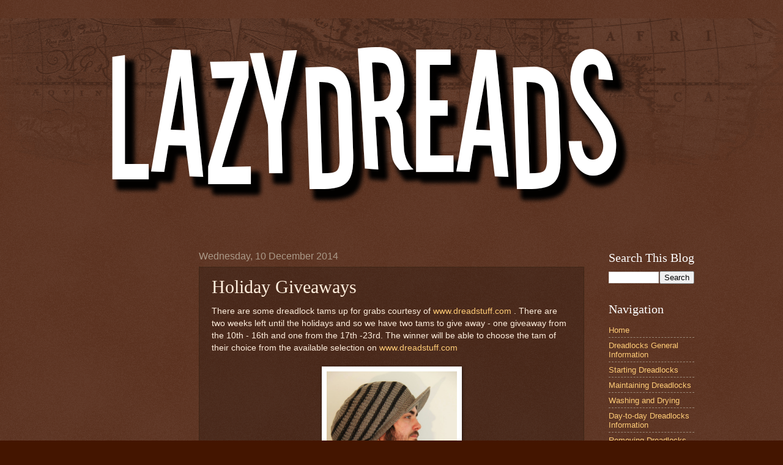

--- FILE ---
content_type: text/html; charset=UTF-8
request_url: http://www.lazydreads.com/2014/12/holiday-giveaways.html
body_size: 9604
content:
<!DOCTYPE html>
<html class='v2' dir='ltr' xmlns='http://www.w3.org/1999/xhtml' xmlns:b='http://www.google.com/2005/gml/b' xmlns:data='http://www.google.com/2005/gml/data' xmlns:expr='http://www.google.com/2005/gml/expr'>
<head>
<link href='https://www.blogger.com/static/v1/widgets/335934321-css_bundle_v2.css' rel='stylesheet' type='text/css'/>
<meta content='dHuBaHdP1JKo21QtJc9qB5V6W5Z3TrOnAHLnHIDYkhU' name='google-site-verification'/>
<meta content='IE=EmulateIE7' http-equiv='X-UA-Compatible'/>
<meta content='width=1100' name='viewport'/>
<meta content='text/html; charset=UTF-8' http-equiv='Content-Type'/>
<meta content='blogger' name='generator'/>
<link href='http://www.lazydreads.com/favicon.ico' rel='icon' type='image/x-icon'/>
<link href='http://www.lazydreads.com/2014/12/holiday-giveaways.html' rel='canonical'/>
<link rel="alternate" type="application/atom+xml" title="Lazy Dreads - Atom" href="http://www.lazydreads.com/feeds/posts/default" />
<link rel="alternate" type="application/rss+xml" title="Lazy Dreads - RSS" href="http://www.lazydreads.com/feeds/posts/default?alt=rss" />
<link rel="service.post" type="application/atom+xml" title="Lazy Dreads - Atom" href="https://www.blogger.com/feeds/5535646833591113382/posts/default" />

<link rel="alternate" type="application/atom+xml" title="Lazy Dreads - Atom" href="http://www.lazydreads.com/feeds/1913996864421938281/comments/default" />
<!--Can't find substitution for tag [blog.ieCssRetrofitLinks]-->
<link href='https://blogger.googleusercontent.com/img/b/R29vZ2xl/AVvXsEhekNpYB-TK6T-IIjqwGTseB-HLCo2CqfyaElFB_JdnA3V08W1FLDYmZNsTDXoUYN8CR97xxhAhlSKMgzFgTYWQZEID7P5N0T8qU7xHtHWSMJnUqRZFSOzMhnrvseleLDb4B6kA09-hQVd1/s1600/10834444_10152944477970320_257388039_o.jpg' rel='image_src'/>
<meta content='http://www.lazydreads.com/2014/12/holiday-giveaways.html' property='og:url'/>
<meta content='Holiday Giveaways' property='og:title'/>
<meta content='Everything dreadlocks! From starting, washing and maintaining dreadlocks to tips, tricks and even removing dreadlocks! It&#39;s all right here.' property='og:description'/>
<meta content='https://blogger.googleusercontent.com/img/b/R29vZ2xl/AVvXsEhekNpYB-TK6T-IIjqwGTseB-HLCo2CqfyaElFB_JdnA3V08W1FLDYmZNsTDXoUYN8CR97xxhAhlSKMgzFgTYWQZEID7P5N0T8qU7xHtHWSMJnUqRZFSOzMhnrvseleLDb4B6kA09-hQVd1/w1200-h630-p-k-no-nu/10834444_10152944477970320_257388039_o.jpg' property='og:image'/>
<title>Lazy Dreads: Holiday Giveaways</title>
<style type='text/css'>@font-face{font-family:'Fontdiner Swanky';font-style:normal;font-weight:400;font-display:swap;src:url(//fonts.gstatic.com/s/fontdinerswanky/v24/ijwOs4XgRNsiaI5-hcVb4hQgMvCD0uYVKwOs1to.woff2)format('woff2');unicode-range:U+0000-00FF,U+0131,U+0152-0153,U+02BB-02BC,U+02C6,U+02DA,U+02DC,U+0304,U+0308,U+0329,U+2000-206F,U+20AC,U+2122,U+2191,U+2193,U+2212,U+2215,U+FEFF,U+FFFD;}</style>
<style id='page-skin-1' type='text/css'><!--
/*
-----------------------------------------------
Blogger Template Style
Name:     Watermark
Designer: Blogger
URL:      www.blogger.com
----------------------------------------------- */
/* Use this with templates/1ktemplate-*.html */
/* Content
----------------------------------------------- */
body {
font: normal normal 14px Arial, Tahoma, Helvetica, FreeSans, sans-serif;
color: #ffeedd;
background: #441500 url(//www.blogblog.com/1kt/watermark/body_background_navigator.png) repeat scroll top left;
}
html body .content-outer {
min-width: 0;
max-width: 100%;
width: 100%;
}
.content-outer {
font-size: 92%;
}
a:link {
text-decoration:none;
color: #ffcc77;
}
a:visited {
text-decoration:none;
color: #ff8866;
}
a:hover {
text-decoration:underline;
color: #ffeecc;
}
.body-fauxcolumns .cap-top {
margin-top: 30px;
background: transparent url(//www.blogblog.com/1kt/watermark/body_overlay_navigator.png) no-repeat scroll top center;
height: 256px;
}
.content-inner {
padding: 0;
}
/* Header
----------------------------------------------- */
.header-inner .Header .titlewrapper,
.header-inner .Header .descriptionwrapper {
padding-left: 20px;
padding-right: 20px;
}
.Header h1 {
font: normal normal 60px Fontdiner Swanky;
color: #ffffff;
text-shadow: 2px 2px rgba(0, 0, 0, .1);
}
.Header h1 a {
color: #ffffff;
}
.Header .description {
font-size: 140%;
color: #aa9988;
}
/* Tabs
----------------------------------------------- */
.tabs-inner .section {
margin: 0 20px;
}
.tabs-inner .PageList, .tabs-inner .LinkList, .tabs-inner .Labels {
margin-left: -11px;
margin-right: -11px;
background-color: transparent;
border-top: 0 solid #ffffff;
border-bottom: 0 solid #ffffff;
-moz-box-shadow: 0 0 0 rgba(0, 0, 0, .3);
-webkit-box-shadow: 0 0 0 rgba(0, 0, 0, .3);
-goog-ms-box-shadow: 0 0 0 rgba(0, 0, 0, .3);
box-shadow: 0 0 0 rgba(0, 0, 0, .3);
}
.tabs-inner .PageList .widget-content,
.tabs-inner .LinkList .widget-content,
.tabs-inner .Labels .widget-content {
margin: -3px -11px;
background: transparent none  no-repeat scroll right;
}
.tabs-inner .widget ul {
padding: 2px 25px;
max-height: 34px;
background: transparent none no-repeat scroll left;
}
.tabs-inner .widget li {
border: none;
}
.tabs-inner .widget li a {
display: inline-block;
padding: .25em 1em;
font: normal normal 20px Georgia, Utopia, 'Palatino Linotype', Palatino, serif;
color: #ffcc77;
border-right: 1px solid #776655;
}
.tabs-inner .widget li:first-child a {
border-left: 1px solid #776655;
}
.tabs-inner .widget li.selected a, .tabs-inner .widget li a:hover {
color: #ffffff;
}
/* Headings
----------------------------------------------- */
h2 {
font: normal normal 20px Georgia, Utopia, 'Palatino Linotype', Palatino, serif;
color: #ffffff;
margin: 0 0 .5em;
}
h2.date-header {
font: normal normal 16px Arial, Tahoma, Helvetica, FreeSans, sans-serif;
color: #aa9988;
}
/* Main
----------------------------------------------- */
.main-inner .column-center-inner,
.main-inner .column-left-inner,
.main-inner .column-right-inner {
padding: 0 5px;
}
.main-outer {
margin-top: 0;
background: transparent none no-repeat scroll top left;
}
.main-inner {
padding-top: 30px;
}
.main-cap-top {
position: relative;
}
.main-cap-top .cap-right {
position: absolute;
height: 0;
width: 100%;
bottom: 0;
background: transparent none repeat-x scroll bottom center;
}
.main-cap-top .cap-left {
position: absolute;
height: 245px;
width: 280px;
right: 0;
bottom: 0;
background: transparent none no-repeat scroll bottom left;
}
/* Posts
----------------------------------------------- */
.post-outer {
padding: 15px 20px;
margin: 0 0 25px;
background: transparent url(//www.blogblog.com/1kt/watermark/post_background_navigator.png) repeat scroll top left;
_background-image: none;
border: dotted 1px #332211;
-moz-box-shadow: 0 0 0 rgba(0, 0, 0, .1);
-webkit-box-shadow: 0 0 0 rgba(0, 0, 0, .1);
-goog-ms-box-shadow: 0 0 0 rgba(0, 0, 0, .1);
box-shadow: 0 0 0 rgba(0, 0, 0, .1);
}
h3.post-title {
font: normal normal 30px Georgia, Utopia, 'Palatino Linotype', Palatino, serif;
margin: 0;
}
.comments h4 {
font: normal normal 30px Georgia, Utopia, 'Palatino Linotype', Palatino, serif;
margin: 1em 0 0;
}
.post-body {
font-size: 105%;
line-height: 1.5;
position: relative;
}
.post-header {
margin: 0 0 1em;
color: #aa9988;
}
.post-footer {
margin: 10px 0 0;
padding: 10px 0 0;
color: #aa9988;
border-top: dashed 1px #998877;
}
#blog-pager {
font-size: 140%
}
#comments .comment-author {
padding-top: 1.5em;
border-top: dashed 1px #998877;
background-position: 0 1.5em;
}
#comments .comment-author:first-child {
padding-top: 0;
border-top: none;
}
.avatar-image-container {
margin: .2em 0 0;
}
/* Comments
----------------------------------------------- */
.comments .comments-content .icon.blog-author {
background-repeat: no-repeat;
background-image: url([data-uri]);
}
.comments .comments-content .loadmore a {
border-top: 1px solid #998877;
border-bottom: 1px solid #998877;
}
.comments .continue {
border-top: 2px solid #998877;
}
/* Widgets
----------------------------------------------- */
.widget ul, .widget #ArchiveList ul.flat {
padding: 0;
list-style: none;
}
.widget ul li, .widget #ArchiveList ul.flat li {
padding: .35em 0;
text-indent: 0;
border-top: dashed 1px #998877;
}
.widget ul li:first-child, .widget #ArchiveList ul.flat li:first-child {
border-top: none;
}
.widget .post-body ul {
list-style: disc;
}
.widget .post-body ul li {
border: none;
}
.widget .zippy {
color: #998877;
}
.post-body img, .post-body .tr-caption-container, .Profile img, .Image img,
.BlogList .item-thumbnail img {
padding: 5px;
background: #fff;
-moz-box-shadow: 1px 1px 5px rgba(0, 0, 0, .5);
-webkit-box-shadow: 1px 1px 5px rgba(0, 0, 0, .5);
-goog-ms-box-shadow: 1px 1px 5px rgba(0, 0, 0, .5);
box-shadow: 1px 1px 5px rgba(0, 0, 0, .5);
}
.post-body img, .post-body .tr-caption-container {
padding: 8px;
}
.post-body .tr-caption-container {
color: #333333;
}
.post-body .tr-caption-container img {
padding: 0;
background: transparent;
border: none;
-moz-box-shadow: 0 0 0 rgba(0, 0, 0, .1);
-webkit-box-shadow: 0 0 0 rgba(0, 0, 0, .1);
-goog-ms-box-shadow: 0 0 0 rgba(0, 0, 0, .1);
box-shadow: 0 0 0 rgba(0, 0, 0, .1);
}
/* Footer
----------------------------------------------- */
.footer-outer {
color:#ffeedd;
background: #110000 url(//www.blogblog.com/1kt/watermark/body_background_navigator.png) repeat scroll top left;
}
.footer-outer a {
color: #ffcc77;
}
.footer-outer a:visited {
color: #ff8866;
}
.footer-outer a:hover {
color: #ffeecc;
}
.footer-outer .widget h2 {
color: #ffffff;
}
/* Mobile
----------------------------------------------- */
body.mobile  {
background-size: 100% auto;
}
.mobile .body-fauxcolumn-outer {
background: transparent none repeat scroll top left;
}
html .mobile .mobile-date-outer {
border-bottom: none;
background: transparent url(//www.blogblog.com/1kt/watermark/post_background_navigator.png) repeat scroll top left;
_background-image: none;
margin-bottom: 10px;
}
.mobile .main-inner .date-outer {
padding: 0;
}
.mobile .main-inner .date-header {
margin: 10px;
}
.mobile .main-cap-top {
z-index: -1;
}
.mobile .content-outer {
font-size: 100%;
}
.mobile .post-outer {
padding: 10px;
}
.mobile .main-cap-top .cap-left {
background: transparent none no-repeat scroll bottom left;
}
.mobile .body-fauxcolumns .cap-top {
margin: 0;
}
.mobile-link-button {
background: transparent url(//www.blogblog.com/1kt/watermark/post_background_navigator.png) repeat scroll top left;
}
.mobile-link-button a:link, .mobile-link-button a:visited {
color: #ffcc77;
}
.mobile-index-date .date-header {
color: #aa9988;
}
.mobile-index-contents {
color: #ffeedd;
}
.mobile .tabs-inner .section {
margin: 0;
}
.mobile .tabs-inner .PageList {
margin-left: 0;
margin-right: 0;
}
.mobile .tabs-inner .PageList .widget-content {
margin: 0;
color: #ffffff;
background: transparent url(//www.blogblog.com/1kt/watermark/post_background_navigator.png) repeat scroll top left;
}
.mobile .tabs-inner .PageList .widget-content .pagelist-arrow {
border-left: 1px solid #776655;
}

--></style>
<style id='template-skin-1' type='text/css'><!--
body {
min-width: 1030px;
}
.content-outer, .content-fauxcolumn-outer, .region-inner {
min-width: 1030px;
max-width: 1030px;
_width: 1030px;
}
.main-inner .columns {
padding-left: 180px;
padding-right: 180px;
}
.main-inner .fauxcolumn-center-outer {
left: 180px;
right: 180px;
/* IE6 does not respect left and right together */
_width: expression(this.parentNode.offsetWidth -
parseInt("180px") -
parseInt("180px") + 'px');
}
.main-inner .fauxcolumn-left-outer {
width: 180px;
}
.main-inner .fauxcolumn-right-outer {
width: 180px;
}
.main-inner .column-left-outer {
width: 180px;
right: 100%;
margin-left: -180px;
}
.main-inner .column-right-outer {
width: 180px;
margin-right: -180px;
}
#layout {
min-width: 0;
}
#layout .content-outer {
min-width: 0;
width: 800px;
}
#layout .region-inner {
min-width: 0;
width: auto;
}
--></style>
<link href='https://www.blogger.com/dyn-css/authorization.css?targetBlogID=5535646833591113382&amp;zx=6740230e-2463-489f-a05c-9d5b82698f07' media='none' onload='if(media!=&#39;all&#39;)media=&#39;all&#39;' rel='stylesheet'/><noscript><link href='https://www.blogger.com/dyn-css/authorization.css?targetBlogID=5535646833591113382&amp;zx=6740230e-2463-489f-a05c-9d5b82698f07' rel='stylesheet'/></noscript>
<meta name='google-adsense-platform-account' content='ca-host-pub-1556223355139109'/>
<meta name='google-adsense-platform-domain' content='blogspot.com'/>

<!-- data-ad-client=ca-pub-3222350365902776 -->

</head>
<body class='loading variant-navigator'>
<div class='navbar no-items section' id='navbar'>
</div>
<div class='body-fauxcolumns'>
<div class='fauxcolumn-outer body-fauxcolumn-outer'>
<div class='cap-top'>
<div class='cap-left'></div>
<div class='cap-right'></div>
</div>
<div class='fauxborder-left'>
<div class='fauxborder-right'></div>
<div class='fauxcolumn-inner'>
</div>
</div>
<div class='cap-bottom'>
<div class='cap-left'></div>
<div class='cap-right'></div>
</div>
</div>
</div>
<div class='content'>
<div class='content-fauxcolumns'>
<div class='fauxcolumn-outer content-fauxcolumn-outer'>
<div class='cap-top'>
<div class='cap-left'></div>
<div class='cap-right'></div>
</div>
<div class='fauxborder-left'>
<div class='fauxborder-right'></div>
<div class='fauxcolumn-inner'>
</div>
</div>
<div class='cap-bottom'>
<div class='cap-left'></div>
<div class='cap-right'></div>
</div>
</div>
</div>
<div class='content-outer'>
<div class='content-cap-top cap-top'>
<div class='cap-left'></div>
<div class='cap-right'></div>
</div>
<div class='fauxborder-left content-fauxborder-left'>
<div class='fauxborder-right content-fauxborder-right'></div>
<div class='content-inner'>
<header>
<div class='header-outer'>
<div class='header-cap-top cap-top'>
<div class='cap-left'></div>
<div class='cap-right'></div>
</div>
<div class='fauxborder-left header-fauxborder-left'>
<div class='fauxborder-right header-fauxborder-right'></div>
<div class='region-inner header-inner'>
<div class='header section' id='header'><div class='widget Header' data-version='1' id='Header1'>
<div id='header-inner'>
<a href='http://www.lazydreads.com/' style='display: block'>
<img alt='Lazy Dreads' height='350px; ' id='Header1_headerimg' src='https://blogger.googleusercontent.com/img/b/R29vZ2xl/AVvXsEiK6a6zPbEVXt7dL-db_qTFTEr_fdoiS4Xg9l1Rld9M3iAWO24cCfpCBhbdqlRwYttPWc36MahwQt08fMM1xh_-NaOkiO3_qBIDggtsv5Jm7gZlG7pdWuVkxrPw9kHGrZzeLpGeZOoSh6Ne/s1600/header.png' style='display: block' width='930px; '/>
</a>
</div>
</div></div>
</div>
</div>
<div class='header-cap-bottom cap-bottom'>
<div class='cap-left'></div>
<div class='cap-right'></div>
</div>
</div>
</header>
<div class='tabs-outer'>
<div class='tabs-cap-top cap-top'>
<div class='cap-left'></div>
<div class='cap-right'></div>
</div>
<div class='fauxborder-left tabs-fauxborder-left'>
<div class='fauxborder-right tabs-fauxborder-right'></div>
<div class='region-inner tabs-inner'>
<div class='tabs no-items section' id='crosscol'></div>
<div class='tabs no-items section' id='crosscol-overflow'></div>
</div>
</div>
<div class='tabs-cap-bottom cap-bottom'>
<div class='cap-left'></div>
<div class='cap-right'></div>
</div>
</div>
<div class='main-outer'>
<div class='main-cap-top cap-top'>
<div class='cap-left'></div>
<div class='cap-right'></div>
</div>
<div class='fauxborder-left main-fauxborder-left'>
<div class='fauxborder-right main-fauxborder-right'></div>
<div class='region-inner main-inner'>
<div class='columns fauxcolumns'>
<div class='fauxcolumn-outer fauxcolumn-center-outer'>
<div class='cap-top'>
<div class='cap-left'></div>
<div class='cap-right'></div>
</div>
<div class='fauxborder-left'>
<div class='fauxborder-right'></div>
<div class='fauxcolumn-inner'>
</div>
</div>
<div class='cap-bottom'>
<div class='cap-left'></div>
<div class='cap-right'></div>
</div>
</div>
<div class='fauxcolumn-outer fauxcolumn-left-outer'>
<div class='cap-top'>
<div class='cap-left'></div>
<div class='cap-right'></div>
</div>
<div class='fauxborder-left'>
<div class='fauxborder-right'></div>
<div class='fauxcolumn-inner'>
</div>
</div>
<div class='cap-bottom'>
<div class='cap-left'></div>
<div class='cap-right'></div>
</div>
</div>
<div class='fauxcolumn-outer fauxcolumn-right-outer'>
<div class='cap-top'>
<div class='cap-left'></div>
<div class='cap-right'></div>
</div>
<div class='fauxborder-left'>
<div class='fauxborder-right'></div>
<div class='fauxcolumn-inner'>
</div>
</div>
<div class='cap-bottom'>
<div class='cap-left'></div>
<div class='cap-right'></div>
</div>
</div>
<!-- corrects IE6 width calculation -->
<div class='columns-inner'>
<div class='column-center-outer'>
<div class='column-center-inner'>
<div class='main section' id='main'><div class='widget Blog' data-version='1' id='Blog1'>
<div class='blog-posts hfeed'>

          <div class="date-outer">
        
<h2 class='date-header'><span>Wednesday, 10 December 2014</span></h2>

          <div class="date-posts">
        
<div class='post-outer'>
<div class='post hentry' itemprop='blogPost' itemscope='itemscope' itemtype='http://schema.org/BlogPosting'>
<meta content='https://blogger.googleusercontent.com/img/b/R29vZ2xl/AVvXsEhekNpYB-TK6T-IIjqwGTseB-HLCo2CqfyaElFB_JdnA3V08W1FLDYmZNsTDXoUYN8CR97xxhAhlSKMgzFgTYWQZEID7P5N0T8qU7xHtHWSMJnUqRZFSOzMhnrvseleLDb4B6kA09-hQVd1/s1600/10834444_10152944477970320_257388039_o.jpg' itemprop='image_url'/>
<meta content='5535646833591113382' itemprop='blogId'/>
<meta content='1913996864421938281' itemprop='postId'/>
<a name='1913996864421938281'></a>
<h3 class='post-title entry-title' itemprop='name'>
Holiday Giveaways
</h3>
<div class='post-header'>
<div class='post-header-line-1'></div>
</div>
<div class='post-body entry-content' id='post-body-1913996864421938281' itemprop='description articleBody'>
There are some dreadlock tams up for grabs courtesy of <a href="http://dreadstuff.com/">www.dreadstuff.com&nbsp;</a>. There are two weeks left until the holidays and so we have two tams to give away - one giveaway from the 10th - 16th and one from the 17th -23rd. The winner will be able to choose the tam of their choice from the available selection on&nbsp;<a href="http://dreadstuff.com/">www.dreadstuff.com&nbsp;</a><br /><br /><div class="separator" style="clear: both; text-align: center;">
<a href="https://blogger.googleusercontent.com/img/b/R29vZ2xl/AVvXsEhekNpYB-TK6T-IIjqwGTseB-HLCo2CqfyaElFB_JdnA3V08W1FLDYmZNsTDXoUYN8CR97xxhAhlSKMgzFgTYWQZEID7P5N0T8qU7xHtHWSMJnUqRZFSOzMhnrvseleLDb4B6kA09-hQVd1/s1600/10834444_10152944477970320_257388039_o.jpg" imageanchor="1" style="margin-left: 1em; margin-right: 1em;"><img border="0" height="320" src="https://blogger.googleusercontent.com/img/b/R29vZ2xl/AVvXsEhekNpYB-TK6T-IIjqwGTseB-HLCo2CqfyaElFB_JdnA3V08W1FLDYmZNsTDXoUYN8CR97xxhAhlSKMgzFgTYWQZEID7P5N0T8qU7xHtHWSMJnUqRZFSOzMhnrvseleLDb4B6kA09-hQVd1/s1600/10834444_10152944477970320_257388039_o.jpg" width="213" /></a></div>
<div style="text-align: center;">
<br /></div>
<div style="text-align: center;">
<br /></div>
<div style="text-align: left;">
To enter you will need to head on over to the <a href="http://www.facebook.com/lazydreads">Lazy Dreads</a> facebook page. Entries are made by interacting with the giveaway picture pinned to the top of the&nbsp;<a href="http://www.facebook.com/lazydreads">Lazy Dreads</a>&nbsp;facebook page. A like, comment or&nbsp;share will give you one entry per interaction - doing all three will give you the maximum of three entries. The giveaway is open worldwide, but you will need to have 'Liked' both the&nbsp;<a href="http://www.facebook.com/lazydreads">Lazy Dreads</a>&nbsp;and&nbsp;<a href="http://www.facebook.com/Seienstyle.Dreadstuff">Dreadstuff</a> facebook pages to be eligible to be picked as the winner.</div>
<div>
<br /></div>
<div style='clear: both;'></div>
</div>
<div class='post-footer'>
<div class='post-footer-line post-footer-line-1'><span class='post-author vcard'>
</span>
<span class='post-timestamp'>
</span>
<span class='post-comment-link'>
</span>
<span class='post-icons'>
<span class='item-control blog-admin pid-2057203492'>
<a href='https://www.blogger.com/post-edit.g?blogID=5535646833591113382&postID=1913996864421938281&from=pencil' title='Edit Post'>
<img alt='' class='icon-action' height='18' src='https://resources.blogblog.com/img/icon18_edit_allbkg.gif' width='18'/>
</a>
</span>
</span>
<div class='post-share-buttons goog-inline-block'>
<a class='goog-inline-block share-button sb-email' href='https://www.blogger.com/share-post.g?blogID=5535646833591113382&postID=1913996864421938281&target=email' target='_blank' title='Email This'><span class='share-button-link-text'>Email This</span></a><a class='goog-inline-block share-button sb-blog' href='https://www.blogger.com/share-post.g?blogID=5535646833591113382&postID=1913996864421938281&target=blog' onclick='window.open(this.href, "_blank", "height=270,width=475"); return false;' target='_blank' title='BlogThis!'><span class='share-button-link-text'>BlogThis!</span></a><a class='goog-inline-block share-button sb-twitter' href='https://www.blogger.com/share-post.g?blogID=5535646833591113382&postID=1913996864421938281&target=twitter' target='_blank' title='Share to X'><span class='share-button-link-text'>Share to X</span></a><a class='goog-inline-block share-button sb-facebook' href='https://www.blogger.com/share-post.g?blogID=5535646833591113382&postID=1913996864421938281&target=facebook' onclick='window.open(this.href, "_blank", "height=430,width=640"); return false;' target='_blank' title='Share to Facebook'><span class='share-button-link-text'>Share to Facebook</span></a><a class='goog-inline-block share-button sb-pinterest' href='https://www.blogger.com/share-post.g?blogID=5535646833591113382&postID=1913996864421938281&target=pinterest' target='_blank' title='Share to Pinterest'><span class='share-button-link-text'>Share to Pinterest</span></a>
</div>
</div>
<div class='post-footer-line post-footer-line-2'><span class='post-labels'>
Labels:
<a href='http://www.lazydreads.com/search/label/competition' rel='tag'>competition</a>,
<a href='http://www.lazydreads.com/search/label/contest' rel='tag'>contest</a>,
<a href='http://www.lazydreads.com/search/label/dreadlock' rel='tag'>dreadlock</a>,
<a href='http://www.lazydreads.com/search/label/Dreadlocks' rel='tag'>Dreadlocks</a>,
<a href='http://www.lazydreads.com/search/label/Dreads' rel='tag'>Dreads</a>,
<a href='http://www.lazydreads.com/search/label/dreadstuff' rel='tag'>dreadstuff</a>,
<a href='http://www.lazydreads.com/search/label/give%20away' rel='tag'>give away</a>,
<a href='http://www.lazydreads.com/search/label/giveaway' rel='tag'>giveaway</a>,
<a href='http://www.lazydreads.com/search/label/hat' rel='tag'>hat</a>,
<a href='http://www.lazydreads.com/search/label/hats' rel='tag'>hats</a>,
<a href='http://www.lazydreads.com/search/label/tam' rel='tag'>tam</a>,
<a href='http://www.lazydreads.com/search/label/tams' rel='tag'>tams</a>,
<a href='http://www.lazydreads.com/search/label/win' rel='tag'>win</a>
</span>
</div>
<div class='post-footer-line post-footer-line-3'><span class='post-location'>
</span>
</div>
</div>
</div>
<div class='comments' id='comments'>
<a name='comments'></a>
<h4>No comments:</h4>
<div id='Blog1_comments-block-wrapper'>
<dl class='avatar-comment-indent' id='comments-block'>
</dl>
</div>
<p class='comment-footer'>
<div class='comment-form'>
<a name='comment-form'></a>
<h4 id='comment-post-message'>Post a Comment</h4>
<p>
</p>
<a href='https://www.blogger.com/comment/frame/5535646833591113382?po=1913996864421938281&hl=en-GB&saa=85391&origin=http://www.lazydreads.com' id='comment-editor-src'></a>
<iframe allowtransparency='true' class='blogger-iframe-colorize blogger-comment-from-post' frameborder='0' height='410px' id='comment-editor' name='comment-editor' src='' width='100%'></iframe>
<script src='https://www.blogger.com/static/v1/jsbin/2830521187-comment_from_post_iframe.js' type='text/javascript'></script>
<script type='text/javascript'>
      BLOG_CMT_createIframe('https://www.blogger.com/rpc_relay.html');
    </script>
</div>
</p>
</div>
</div>

        </div></div>
      
</div>
<div class='blog-pager' id='blog-pager'>
<span id='blog-pager-newer-link'>
<a class='blog-pager-newer-link' href='http://www.lazydreads.com/2014/12/when-to-remove-elastics-more-dreadlocks.html' id='Blog1_blog-pager-newer-link' title='Newer Post'>Newer Post</a>
</span>
<span id='blog-pager-older-link'>
<a class='blog-pager-older-link' href='http://www.lazydreads.com/2014/12/international-dreadmakers-directory.html' id='Blog1_blog-pager-older-link' title='Older Post'>Older Post</a>
</span>
<a class='home-link' href='http://www.lazydreads.com/'>Home</a>
</div>
<div class='clear'></div>
<div class='post-feeds'>
<div class='feed-links'>
Subscribe to:
<a class='feed-link' href='http://www.lazydreads.com/feeds/1913996864421938281/comments/default' target='_blank' type='application/atom+xml'>Post Comments (Atom)</a>
</div>
</div>
</div></div>
</div>
</div>
<div class='column-left-outer'>
<div class='column-left-inner'>
<aside>
<div class='sidebar section' id='sidebar-left-1'><div class='widget HTML' data-version='1' id='HTML1'>
<div class='widget-content'>
<script type="text/javascript"><!--
amazon_ad_tag = "lazydreads-20"; amazon_ad_width = "160"; amazon_ad_height = "600"; amazon_ad_price = "retail"; amazon_ad_border = "hide";//--></script>
<script type="text/javascript" src="http://ir-na.amazon-adsystem.com/s/ads.js"></script>
</div>
<div class='clear'></div>
</div><div class='widget AdSense' data-version='1' id='AdSense1'>
<div class='widget-content'>
<script type="text/javascript"><!--
google_ad_client="pub-3222350365902776";
google_ad_host="pub-1556223355139109";
google_ad_width=160;
google_ad_height=600;
google_ad_format="160x600_as";
google_ad_type="text_image";
google_ad_host_channel="0001+S0004+L0001";
google_color_border="C0A154";
google_color_bg="C0A154";
google_color_link="000000";
google_color_url="CC3300";
google_color_text="333333";
//--></script>
<script type="text/javascript"
  src="http://pagead2.googlesyndication.com/pagead/show_ads.js">
</script>
<div class='clear'></div>
</div>
</div></div>
</aside>
</div>
</div>
<div class='column-right-outer'>
<div class='column-right-inner'>
<aside>
<div class='sidebar section' id='sidebar-right-1'><div class='widget BlogSearch' data-version='1' id='BlogSearch1'>
<h2 class='title'>Search This Blog</h2>
<div class='widget-content'>
<div id='BlogSearch1_form'>
<form action='http://www.lazydreads.com/search' class='gsc-search-box' target='_top'>
<table cellpadding='0' cellspacing='0' class='gsc-search-box'>
<tbody>
<tr>
<td class='gsc-input'>
<input autocomplete='off' class='gsc-input' name='q' size='10' title='search' type='text' value=''/>
</td>
<td class='gsc-search-button'>
<input class='gsc-search-button' title='search' type='submit' value='Search'/>
</td>
</tr>
</tbody>
</table>
</form>
</div>
</div>
<div class='clear'></div>
</div><div class='widget PageList' data-version='1' id='PageList1'>
<h2>Navigation</h2>
<div class='widget-content'>
<ul>
<li>
<a href='http://www.lazydreads.com/'>Home</a>
</li>
<li>
<a href='http://www.lazydreads.com/2013/08/dreadlocks-general-info.html'>Dreadlocks General Information </a>
</li>
<li>
<a href='http://www.lazydreads.com/2013/08/pre-dreads-information.html'>Starting Dreadlocks</a>
</li>
<li>
<a href='http://www.lazydreads.com/2013/08/starting-and-maintaining-dreadlocks.html'>Maintaining Dreadlocks</a>
</li>
<li>
<a href='http://www.lazydreads.com/2013/08/washing-and-drying.html'>Washing and Drying</a>
</li>
<li>
<a href='http://www.lazydreads.com/2013/08/day-to-day-dreadlocks-information.html'>Day-to-day Dreadlocks Information</a>
</li>
<li>
<a href='http://www.lazydreads.com/2012/10/dreadlock-removal.html'>Removing Dreadlocks</a>
</li>
<li>
<a href='http://www.lazydreads.com/2014/11/international-dreadmakers-directory.html'>International Dreadmaker Directory</a>
</li>
<li>
<a href='http://www.lazydreads.com/2013/08/dreadlocks-q.html'>Dreadlocks Q&amp;A</a>
</li>
<li>
<a href='http://www.lazydreads.com/2014/01/collaborative-dreadlocks-timeline_10.html'>Collaborative Dreadlocks Timeline</a>
</li>
<li>
<a href='http://www.lazydreads.com/2012/10/about-me.html'>Me and My Dreadlocks</a>
</li>
<li>
<a href='http://www.lazydreads.com/2013/08/lazy-dreads-links.html'>Lazy Dreads Links</a>
</li>
</ul>
<div class='clear'></div>
</div>
</div><div class='widget AdSense' data-version='1' id='AdSense2'>
<div class='widget-content'>
<script type="text/javascript"><!--
google_ad_client="pub-3222350365902776";
google_ad_host="pub-1556223355139109";
google_ad_width=160;
google_ad_height=600;
google_ad_format="160x600_as";
google_ad_type="text_image";
google_ad_host_channel="0001+S0004+L0001";
google_color_border="441500";
google_color_bg="441500";
google_color_link="FFFFFF";
google_color_url="FFCC77";
google_color_text="FFEEDD";
//--></script>
<script type="text/javascript"
  src="http://pagead2.googlesyndication.com/pagead/show_ads.js">
</script>
<div class='clear'></div>
</div>
</div></div>
</aside>
</div>
</div>
</div>
<div style='clear: both'></div>
<!-- columns -->
</div>
<!-- main -->
</div>
</div>
<div class='main-cap-bottom cap-bottom'>
<div class='cap-left'></div>
<div class='cap-right'></div>
</div>
</div>
<footer>
<div class='footer-outer'>
<div class='footer-cap-top cap-top'>
<div class='cap-left'></div>
<div class='cap-right'></div>
</div>
<div class='fauxborder-left footer-fauxborder-left'>
<div class='fauxborder-right footer-fauxborder-right'></div>
<div class='region-inner footer-inner'>
<div class='foot no-items section' id='footer-1'></div>
<table border='0' cellpadding='0' cellspacing='0' class='section-columns columns-2'>
<tbody>
<tr>
<td class='first columns-cell'>
<div class='foot no-items section' id='footer-2-1'></div>
</td>
<td class='columns-cell'>
<div class='foot no-items section' id='footer-2-2'></div>
</td>
</tr>
</tbody>
</table>
<!-- outside of the include in order to lock Attribution widget -->
<div class='foot section' id='footer-3'><div class='widget Attribution' data-version='1' id='Attribution1'>
<div class='widget-content' style='text-align: center;'>
&#169;Lazydreads. Watermark theme. Powered by <a href='https://www.blogger.com' target='_blank'>Blogger</a>.
</div>
<div class='clear'></div>
</div></div>
</div>
</div>
<div class='footer-cap-bottom cap-bottom'>
<div class='cap-left'></div>
<div class='cap-right'></div>
</div>
</div>
</footer>
<!-- content -->
</div>
</div>
<div class='content-cap-bottom cap-bottom'>
<div class='cap-left'></div>
<div class='cap-right'></div>
</div>
</div>
</div>
<script type='text/javascript'>
    window.setTimeout(function() {
        document.body.className = document.body.className.replace('loading', '');
      }, 10);
  </script>

<script type="text/javascript" src="https://www.blogger.com/static/v1/widgets/2028843038-widgets.js"></script>
<script type='text/javascript'>
window['__wavt'] = 'AOuZoY4lYJwuDQ0odOKeks-MOCxX2gem7A:1769882340197';_WidgetManager._Init('//www.blogger.com/rearrange?blogID\x3d5535646833591113382','//www.lazydreads.com/2014/12/holiday-giveaways.html','5535646833591113382');
_WidgetManager._SetDataContext([{'name': 'blog', 'data': {'blogId': '5535646833591113382', 'title': 'Lazy Dreads', 'url': 'http://www.lazydreads.com/2014/12/holiday-giveaways.html', 'canonicalUrl': 'http://www.lazydreads.com/2014/12/holiday-giveaways.html', 'homepageUrl': 'http://www.lazydreads.com/', 'searchUrl': 'http://www.lazydreads.com/search', 'canonicalHomepageUrl': 'http://www.lazydreads.com/', 'blogspotFaviconUrl': 'http://www.lazydreads.com/favicon.ico', 'bloggerUrl': 'https://www.blogger.com', 'hasCustomDomain': true, 'httpsEnabled': false, 'enabledCommentProfileImages': true, 'gPlusViewType': 'FILTERED_POSTMOD', 'adultContent': false, 'analyticsAccountNumber': '', 'encoding': 'UTF-8', 'locale': 'en-GB', 'localeUnderscoreDelimited': 'en_gb', 'languageDirection': 'ltr', 'isPrivate': false, 'isMobile': false, 'isMobileRequest': false, 'mobileClass': '', 'isPrivateBlog': false, 'isDynamicViewsAvailable': true, 'feedLinks': '\x3clink rel\x3d\x22alternate\x22 type\x3d\x22application/atom+xml\x22 title\x3d\x22Lazy Dreads - Atom\x22 href\x3d\x22http://www.lazydreads.com/feeds/posts/default\x22 /\x3e\n\x3clink rel\x3d\x22alternate\x22 type\x3d\x22application/rss+xml\x22 title\x3d\x22Lazy Dreads - RSS\x22 href\x3d\x22http://www.lazydreads.com/feeds/posts/default?alt\x3drss\x22 /\x3e\n\x3clink rel\x3d\x22service.post\x22 type\x3d\x22application/atom+xml\x22 title\x3d\x22Lazy Dreads - Atom\x22 href\x3d\x22https://www.blogger.com/feeds/5535646833591113382/posts/default\x22 /\x3e\n\n\x3clink rel\x3d\x22alternate\x22 type\x3d\x22application/atom+xml\x22 title\x3d\x22Lazy Dreads - Atom\x22 href\x3d\x22http://www.lazydreads.com/feeds/1913996864421938281/comments/default\x22 /\x3e\n', 'meTag': '', 'adsenseClientId': 'ca-pub-3222350365902776', 'adsenseHostId': 'ca-host-pub-1556223355139109', 'adsenseHasAds': true, 'adsenseAutoAds': false, 'boqCommentIframeForm': true, 'loginRedirectParam': '', 'view': '', 'dynamicViewsCommentsSrc': '//www.blogblog.com/dynamicviews/4224c15c4e7c9321/js/comments.js', 'dynamicViewsScriptSrc': '//www.blogblog.com/dynamicviews/488fc340cdb1c4a9', 'plusOneApiSrc': 'https://apis.google.com/js/platform.js', 'disableGComments': true, 'interstitialAccepted': false, 'sharing': {'platforms': [{'name': 'Get link', 'key': 'link', 'shareMessage': 'Get link', 'target': ''}, {'name': 'Facebook', 'key': 'facebook', 'shareMessage': 'Share to Facebook', 'target': 'facebook'}, {'name': 'BlogThis!', 'key': 'blogThis', 'shareMessage': 'BlogThis!', 'target': 'blog'}, {'name': 'X', 'key': 'twitter', 'shareMessage': 'Share to X', 'target': 'twitter'}, {'name': 'Pinterest', 'key': 'pinterest', 'shareMessage': 'Share to Pinterest', 'target': 'pinterest'}, {'name': 'Email', 'key': 'email', 'shareMessage': 'Email', 'target': 'email'}], 'disableGooglePlus': true, 'googlePlusShareButtonWidth': 0, 'googlePlusBootstrap': '\x3cscript type\x3d\x22text/javascript\x22\x3ewindow.___gcfg \x3d {\x27lang\x27: \x27en_GB\x27};\x3c/script\x3e'}, 'hasCustomJumpLinkMessage': false, 'jumpLinkMessage': 'Read more', 'pageType': 'item', 'postId': '1913996864421938281', 'postImageThumbnailUrl': 'https://blogger.googleusercontent.com/img/b/R29vZ2xl/AVvXsEhekNpYB-TK6T-IIjqwGTseB-HLCo2CqfyaElFB_JdnA3V08W1FLDYmZNsTDXoUYN8CR97xxhAhlSKMgzFgTYWQZEID7P5N0T8qU7xHtHWSMJnUqRZFSOzMhnrvseleLDb4B6kA09-hQVd1/s72-c/10834444_10152944477970320_257388039_o.jpg', 'postImageUrl': 'https://blogger.googleusercontent.com/img/b/R29vZ2xl/AVvXsEhekNpYB-TK6T-IIjqwGTseB-HLCo2CqfyaElFB_JdnA3V08W1FLDYmZNsTDXoUYN8CR97xxhAhlSKMgzFgTYWQZEID7P5N0T8qU7xHtHWSMJnUqRZFSOzMhnrvseleLDb4B6kA09-hQVd1/s1600/10834444_10152944477970320_257388039_o.jpg', 'pageName': 'Holiday Giveaways', 'pageTitle': 'Lazy Dreads: Holiday Giveaways', 'metaDescription': ''}}, {'name': 'features', 'data': {}}, {'name': 'messages', 'data': {'edit': 'Edit', 'linkCopiedToClipboard': 'Link copied to clipboard', 'ok': 'Ok', 'postLink': 'Post link'}}, {'name': 'template', 'data': {'name': 'custom', 'localizedName': 'Custom', 'isResponsive': false, 'isAlternateRendering': false, 'isCustom': true, 'variant': 'navigator', 'variantId': 'navigator'}}, {'name': 'view', 'data': {'classic': {'name': 'classic', 'url': '?view\x3dclassic'}, 'flipcard': {'name': 'flipcard', 'url': '?view\x3dflipcard'}, 'magazine': {'name': 'magazine', 'url': '?view\x3dmagazine'}, 'mosaic': {'name': 'mosaic', 'url': '?view\x3dmosaic'}, 'sidebar': {'name': 'sidebar', 'url': '?view\x3dsidebar'}, 'snapshot': {'name': 'snapshot', 'url': '?view\x3dsnapshot'}, 'timeslide': {'name': 'timeslide', 'url': '?view\x3dtimeslide'}, 'isMobile': false, 'title': 'Holiday Giveaways', 'description': 'Everything dreadlocks! From starting, washing and maintaining dreadlocks to tips, tricks and even removing dreadlocks! It\x27s all right here.', 'featuredImage': 'https://blogger.googleusercontent.com/img/b/R29vZ2xl/AVvXsEhekNpYB-TK6T-IIjqwGTseB-HLCo2CqfyaElFB_JdnA3V08W1FLDYmZNsTDXoUYN8CR97xxhAhlSKMgzFgTYWQZEID7P5N0T8qU7xHtHWSMJnUqRZFSOzMhnrvseleLDb4B6kA09-hQVd1/s1600/10834444_10152944477970320_257388039_o.jpg', 'url': 'http://www.lazydreads.com/2014/12/holiday-giveaways.html', 'type': 'item', 'isSingleItem': true, 'isMultipleItems': false, 'isError': false, 'isPage': false, 'isPost': true, 'isHomepage': false, 'isArchive': false, 'isLabelSearch': false, 'postId': 1913996864421938281}}]);
_WidgetManager._RegisterWidget('_HeaderView', new _WidgetInfo('Header1', 'header', document.getElementById('Header1'), {}, 'displayModeFull'));
_WidgetManager._RegisterWidget('_BlogView', new _WidgetInfo('Blog1', 'main', document.getElementById('Blog1'), {'cmtInteractionsEnabled': false, 'lightboxEnabled': true, 'lightboxModuleUrl': 'https://www.blogger.com/static/v1/jsbin/2054998584-lbx__en_gb.js', 'lightboxCssUrl': 'https://www.blogger.com/static/v1/v-css/828616780-lightbox_bundle.css'}, 'displayModeFull'));
_WidgetManager._RegisterWidget('_HTMLView', new _WidgetInfo('HTML1', 'sidebar-left-1', document.getElementById('HTML1'), {}, 'displayModeFull'));
_WidgetManager._RegisterWidget('_AdSenseView', new _WidgetInfo('AdSense1', 'sidebar-left-1', document.getElementById('AdSense1'), {}, 'displayModeFull'));
_WidgetManager._RegisterWidget('_BlogSearchView', new _WidgetInfo('BlogSearch1', 'sidebar-right-1', document.getElementById('BlogSearch1'), {}, 'displayModeFull'));
_WidgetManager._RegisterWidget('_PageListView', new _WidgetInfo('PageList1', 'sidebar-right-1', document.getElementById('PageList1'), {'title': 'Navigation', 'links': [{'isCurrentPage': false, 'href': 'http://www.lazydreads.com/', 'title': 'Home'}, {'isCurrentPage': false, 'href': 'http://www.lazydreads.com/2013/08/dreadlocks-general-info.html', 'title': 'Dreadlocks General Information '}, {'isCurrentPage': false, 'href': 'http://www.lazydreads.com/2013/08/pre-dreads-information.html', 'title': 'Starting Dreadlocks'}, {'isCurrentPage': false, 'href': 'http://www.lazydreads.com/2013/08/starting-and-maintaining-dreadlocks.html', 'title': 'Maintaining Dreadlocks'}, {'isCurrentPage': false, 'href': 'http://www.lazydreads.com/2013/08/washing-and-drying.html', 'title': 'Washing and Drying'}, {'isCurrentPage': false, 'href': 'http://www.lazydreads.com/2013/08/day-to-day-dreadlocks-information.html', 'title': 'Day-to-day Dreadlocks Information'}, {'isCurrentPage': false, 'href': 'http://www.lazydreads.com/2012/10/dreadlock-removal.html', 'title': 'Removing Dreadlocks'}, {'isCurrentPage': false, 'href': 'http://www.lazydreads.com/2014/11/international-dreadmakers-directory.html', 'title': 'International Dreadmaker Directory'}, {'isCurrentPage': false, 'href': 'http://www.lazydreads.com/2013/08/dreadlocks-q.html', 'title': 'Dreadlocks Q\x26amp;A'}, {'isCurrentPage': false, 'href': 'http://www.lazydreads.com/2014/01/collaborative-dreadlocks-timeline_10.html', 'title': 'Collaborative Dreadlocks Timeline'}, {'isCurrentPage': false, 'href': 'http://www.lazydreads.com/2012/10/about-me.html', 'title': 'Me and My Dreadlocks'}, {'isCurrentPage': false, 'href': 'http://www.lazydreads.com/2013/08/lazy-dreads-links.html', 'title': 'Lazy Dreads Links'}], 'mobile': false, 'showPlaceholder': true, 'hasCurrentPage': false}, 'displayModeFull'));
_WidgetManager._RegisterWidget('_AdSenseView', new _WidgetInfo('AdSense2', 'sidebar-right-1', document.getElementById('AdSense2'), {}, 'displayModeFull'));
_WidgetManager._RegisterWidget('_AttributionView', new _WidgetInfo('Attribution1', 'footer-3', document.getElementById('Attribution1'), {}, 'displayModeFull'));
</script>
</body>
</html>

--- FILE ---
content_type: text/html; charset=utf-8
request_url: https://www.google.com/recaptcha/api2/aframe
body_size: 267
content:
<!DOCTYPE HTML><html><head><meta http-equiv="content-type" content="text/html; charset=UTF-8"></head><body><script nonce="Wtzqiu9dk5-uCla8QKwzYg">/** Anti-fraud and anti-abuse applications only. See google.com/recaptcha */ try{var clients={'sodar':'https://pagead2.googlesyndication.com/pagead/sodar?'};window.addEventListener("message",function(a){try{if(a.source===window.parent){var b=JSON.parse(a.data);var c=clients[b['id']];if(c){var d=document.createElement('img');d.src=c+b['params']+'&rc='+(localStorage.getItem("rc::a")?sessionStorage.getItem("rc::b"):"");window.document.body.appendChild(d);sessionStorage.setItem("rc::e",parseInt(sessionStorage.getItem("rc::e")||0)+1);localStorage.setItem("rc::h",'1769882351448');}}}catch(b){}});window.parent.postMessage("_grecaptcha_ready", "*");}catch(b){}</script></body></html>